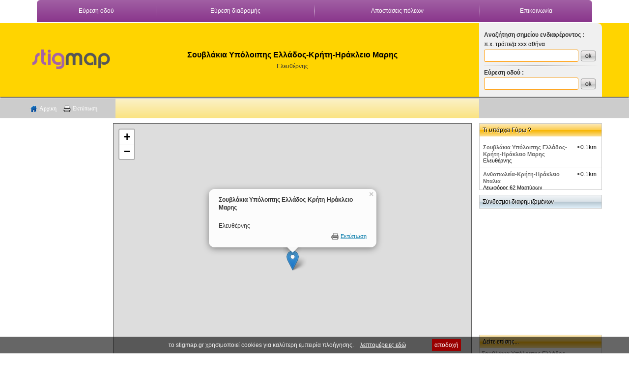

--- FILE ---
content_type: text/html; charset=UTF-8
request_url: https://www.stigmap.gr/view13553-souvlakia-ypoloipis-ellados-kriti-irakleio-maris.html
body_size: 9928
content:
<!DOCTYPE html>
<html>
<head>
<meta http-equiv="Content-Type" content="text/html; charset=utf-8" />
<meta name="viewport" content="width=device-width">
<meta name="keywords" content="souvlakia,ypoloipis,ellados,kriti,irakleio,maris,,souvlakia,ypoloipis,ellados,estiatoria,fagito,Ελευθέρνης,χάρτης,διέυθυνση" />
<title>Σουβλάκια Υπόλοιπης Ελλάδος-Κρήτη-Ηράκλειο Μαρης |   Σουβλάκια Υπόλοιπης Ελλάδος - Εστιατόρια-Φαγητό stigmap.gr</title>
<link href="styles111018.css?v=1" rel="stylesheet" type="text/css">
<link href="styles_mob111018.css?v=1" rel="stylesheet" type="text/css">

<link rel="image_src" href="https://www.stigmap.gr/img/logo_social.jpg" />
<meta property=og:image content="https://www.stigmap.gr/img/logo_social.jpg"/>
<link href="styles_pop_new.css" rel="stylesheet" type="text/css" />
<link rel="stylesheet" href="/js/leaflet/leaflet.css">
<script src="/js/ol/ol.js"></script>

<script src="/js/leaflet/leaflet.js"></script>
<script src="js/jquery.js"></script>

<script src="js/common1.js?v=2"></script>
</head>

<body>
<div id="div_container">
        <div id="div_top10">
  			<div id="div_top10"  class="max_width">      
                <div id="div_top1" >

<table border="0" cellpadding="0" cellspacing="0" width="100%" id="tblTopNav">
          <tr>
            <td align="center" class="top_nav" style="background-position:top"><a href="anazitisi_odou.php">Εύρεση  οδού </a></td>
            <td align="center" valign="bottom" class="top_nav_line"><img src="img/images/top_line_nav_06.jpg" width="1" height="32"></td>
            <td align="center" class="top_nav"><span class="top_nav" style="background-position:top"><a href="ploigisi.php">Εύρεση  διαδρομής </a></span></td>
            <td align="center"  class="top_nav_line"><img src="img/images/top_line_nav_06.jpg" width="1" height="32"></td>
            <td align="center" class="top_nav"><a href="apostaseis-poleon.php">Αποστάσεις πόλεων</a></td>


            <td align="center"  class="top_nav_line"><img src="img/images/top_line_nav_06.jpg" ></td>
            <td align="center" class="top_nav"><a href="contact.php" >Επικοινωνία</a></td>
          </tr>
        </table>                
                </div>
              </div>  
         </div>  
         <div id="div_top20">      
                <div id="div_top2"  class="max_width">
                                <div id="mobMenu" style="display:none">
                <a href="javascript:void(0);" onClick="$('#divMenuMob').slideToggle();">
  		<img src="img/icon_mob_menu.png" width="22" height="22" />
        </a>
 </div>
 <div id="divMenuMob">
 <Div id="divMobMenuXclose">
 <a href="javascript:void(0);" onClick="$('#divMenuMob').slideToggle();">
 <img src="img/x_close_big.png" width="28" height="22">
 </a>
 </Div>
     <a class="aMob" href="/">www.stigmap.gr</a>
     <a class="aMob" href="/">Αρχική σελίδα</a>
     <a class="aMob" href="/anazitisi_odou.php">Εύρεση οδών</a>
     <a  class="aMob" href="/ploigisi.php">Εύρεση διαδρομής</a>
     <a  class="aMob" href="/anatoli-dysh-iliou.php">Ανατολή - Δύση Ηλίου</a>
     <a  class="aMob" href="/daktylios-athinon-xartis.php">Δακτύλιος Αθηνών Χάρτης</a>          
     
     <a class="aMob"  href="/contact.php">Επικοινωνία</a>
 </div>                		<div class="col1"><a href="https://www.stigmap.gr/"><img src="img/new2/logo0.png" width="160" border="0" ></a></div>
      					<div class="col2">
                        <!-- -------------------------------------------------- -->
                        
   	<h1 class="h1_det_title">	
	    Σουβλάκια Υπόλοιπης Ελλάδος-Κρήτη-Ηράκλειο Μαρης	</h1>
    <h1 class="h1_det_place"> </h1>
		
<div class="details2show disnone details2showMobInfo">
                       
							                               
                                                     
                                                                                                                       
					</div>            
				<a class="det_link_odos" href="odos13553-eleythernis.html">
				Ελευθέρνης 		</a>                     
                        <!-- -------------------------------------------------- -->
                        
                        </div>
						<div class="col3">
                                <div id="div_top_r_search">
                                <div id="common_tooltip">
  <table width="100%" height="59" border="0" cellpadding="0" cellspacing="0" style="border:1px solid #999999">
    <tr>
      <td style="padding:5px" align="left" valign="top" bgcolor="#ffffe1" id="div_common_tooltip">&nbsp;</td>
    </tr>
  </table>
</div>
<div>
<table width="100%" border="0" cellspacing="0" cellpadding="0">
        <tr>
          <td height="23" align="left" class="main" style=" font-family:Tahoma, Geneva, sans-serif; font-size:11px; color:#333"><strong>Αναζήτηση σημείου ενδιαφέροντος :</strong></td>
        </tr>
        <tr>
          <td align="left" style="padding-bottom:4px;">π.x. τράπεζα xxx αθήνα </td>
        </tr>
        <tr><td align="left">
            <form  class="top_r_form"  action="search.php" method="get" name="form_search">
          
           <span class="span_top_r_inputs"><input name="keyword" type="text" class="top_r_inputs" id="keyword" ></span>
          <input class="top_r_btn" type="image" name="imageField" id="imageField" src="img/top_r_btn.png" />
                     			   
    </form> </td>
                </tr>        
        <tr>
          <td align="left" valign="middle" class="main" style="height:15px"><img src="img/top_r_line.png"></td>
        </tr>
        <tr>
          <td align="left" class="main" style="padding-bottom:3px; font-family:Tahoma, Geneva, sans-serif; font-size:11px; color:#333"><strong>Εύρεση οδού  :</strong></td>
        </tr>
        <tr> 
          <td align="left" style="">
          
          
             
             <span class="span_top_r_inputs">
             <div id="layer_search">
  <table width="100%" height="77" border="0" cellpadding="2" cellspacing="0" bgcolor="#ffffff" style="border:1px solid #333333">
    <tr>
      <td valign="top"><table width="100%" height="73" border="0" cellpadding="0" cellspacing="0" bgcolor="#FFFFFF">
        <tr>
          <td height="25" background="img/bg_title_form.jpg" bgcolor="#FFCC00" style="padding-left:4px">Αποτελέσματα αναζήτησης </td>
          <td align="right" background="img/bg_title_form.jpg" bgcolor="#FFCC00"  style="padding-right:3px" ><a href="javascript:jsfout('#layer_search');"><img src="img/close_x.gif" alt="Κλείσιμο" width="14" height="13" border="0"></a></td>
        </tr>
        <tr>
          <td height="53" colspan="2" id="div_show_search_results" style="padding-left:3px">
          <iframe id="iframe_load_search_res" frameborder="0"></iframe>
          </td>
        </tr>
      </table></td>
    </tr>
  </table>
</div>
             <input  name="keyword1" type="text" class="top_r_inputs" id="keyword1"  onkeydown="if (event.keyCode == 13){top_r_search_new('#keyword1','keyword1',15);}">
           </span>
              <input type="image"  class="top_r_btn"  name="imageField2" id="imageField2" src="img/top_r_btn.png"  onClick="top_r_search_new('#keyword1','keyword1',18);" />
                                   
        </td>
		    
        </tr>
        <tr>
          <td align="left">
          <!--
          π.x.πατησίων 30 ,10677 αθήνα --></td>
        </tr>
</table>
</div>
<div id="map_load1"></div>

<img  style="display:none" src="img/loading2.gif" width="138" height="25" />                                </div>
                        </div>
                </div>
            </div> 
          <div id="div_top30" class="c">        
                         <div id="div_top3"  class="max_width">
                                <div class="col1">
<div id="det_div_left_menu_r">
<a id="det_link_home" href="index.php" >Αρχικη</a>
<a href="javascript:CallPrintDet('map_load',13553);"  id="link_det_print">Εκτύπωση</a>
</div>
</div>
                                <div class="col3">
	                    		      <div id="div_sharer_add_this">
                                  <!-- AddThis Button BEGIN -->

   <!-- Go to www.addthis.com/dashboard to customize your tools -->
<div class="addthis_sharing_toolbox"></div>                
  <script type="text/javascript" src="https://s7.addthis.com/js/300/addthis_widget.js#pubid=ra-4e6e8218418e31de"></script>
  
                    <!-- AddThis Button END -->
                    
              </div></div>
                                <div class="col2">
                                	<div class="detCol2hide">
                                        <div class="det_col2_l color_mov">
                                                            
                                                                                                         </div>
                                         <div  class="det_col2_r">
                                                                                               </div>
                                       </div>   
                                </div>                 
                        
                        </div>               
           </div>             
        
       
<div id="div_main" class="max_width">

        <ul id="ul2cols">
             <li  class="li2cols"> 
                 <ul id="ul2colsIn">
                    <li class="li2colsIn">
                        	<div id="ads_160x600">
                        	 <script async src="//pagead2.googlesyndication.com/pagead/js/adsbygoogle.js"></script>
<!-- 160x600 -->
<ins class="adsbygoogle"
     style="display:inline-block;width:160px;height:600px"
     data-ad-client="ca-pub-0813833037701819"
     data-ad-slot="0285863146"></ins>
<script>
(adsbygoogle = window.adsbygoogle || []).push({});
</script>                            
                            </div>                    
                    </li>
                    <li class="li2colsIn" style="position:relative">
                    
                    
                    <div id="adsStm_320x50">
<script async src="//pagead2.googlesyndication.com/pagead/js/adsbygoogle.js"></script>
<!-- 320x100stm -->
<ins class="adsbygoogle 320x100_responsive"
     style="display:inline-block;width:320px;height:100px"
     data-ad-client="ca-pub-0813833037701819"
     data-ad-slot="7338535099"></ins>
<script>
(adsbygoogle = window.adsbygoogle || []).push({});
</script>
</div>

                                                       
										                          
                        <div id="map_load"></div>
                    
                    </li>
                   </ul>
               </li>
               <li  class="li2cols"> 
					
	
		
	<div class="div_boxes" >
	
		<div  class="right_titles">
Τι υπάρχει Γύρω ?

</div>		

		<div style="padding-left:3px; padding-bottom:6px; padding-top:2px; line-height:1.7">
		 
          <div id="div_drop" style="display:none"  onClick="get_sim_cats_new('div_drop_pop',35.33563,25.11744);">Επιλέξτε κατηγορία</div>  
          <div id="div_drop_pop"><div  id="div_drop_pop_loader"></div></div>     
		  </div>
          <div class="lr_div_det" style="height:100px; overflow-y: auto"  id="main_sim">

		
            						<div class="div_det_similar_container">
                        <div>
                        <a  href="view13553-souvlakia-ypoloipis-ellados-kriti-irakleio-maris.html" class="title_similar">Σουβλάκια Υπόλοιπης Ελλάδος-Κρήτη-Ηράκλειο Μαρης</a>
                        </div>
                        <div>
							&lt;0.1km 
                            </div>
                            						 <div class="similar_address">Ελευθέρνης </div>                          </div>  

						
          						<div class="div_det_similar_container">
                        <div>
                        <a  href="view17834-anthopoleia-kriti-irakleio-ntalia.html" class="title_similar">Ανθοπωλεία-Κρήτη-Ηράκλειο Νταλια</a>
                        </div>
                        <div>
							&lt;0.1km 
                            </div>
                            						 <div class="similar_address">Λεωφόρος 62 Μαρτύρων </div>                          </div>  

						
          						<div class="div_det_similar_container">
                        <div>
                        <a  href="view12593-grigoris-mikrogeymata-kriti-irakleio.html" class="title_similar">Γρηγόρης Μικρογεύματα-Κρήτη-Ηράκλειο</a>
                        </div>
                        <div>
							&lt;0.1km 
                            </div>
                            						 <div class="similar_address">Λεωφόρος 62 Μαρτύρων και Ελευθέρνης </div>                          </div>  

						
          						<div class="div_det_similar_container">
                        <div>
                        <a  href="view14436-tavernes-psistaries-kriti-irakleio-kokkinos.html" class="title_similar">Ταβέρνες-Ψησταριές - Κρήτη-Ηράκλειο Κόκκινος</a>
                        </div>
                        <div>
							&lt;0.1km 
                            </div>
                            						 <div class="similar_address">Λεωφόρος 62 Μαρτύρων </div>                          </div>  

						
          						<div class="div_det_similar_container">
                        <div>
                        <a  href="view15082-gymnastiria-irakleio-kritis-13.html" class="title_similar">Γυμναστήρια-Ηράκλειο Κρήτης 13</a>
                        </div>
                        <div>
							&lt;0.2km 
                            </div>
                            						 <div class="similar_address">φραγκιαδακη 2</div>                          </div>  

						
          						<div class="div_det_similar_container">
                        <div>
                        <a  href="view3085-trapeza-peiraios-kriti-irakleio-02.html" class="title_similar">Τράπεζα Πειραιώς-Κρήτη-Ηράκλειο 02</a>
                        </div>
                        <div>
							&lt;0.2km 
                            </div>
                            						 <div class="similar_address">62 Μαρτυρων Λεωφορος 97</div>                          </div>  

						
          						<div class="div_det_similar_container">
                        <div>
                        <a  href="view22411-mantres-aytokiniton-kriti-irakleio-nival.html" class="title_similar">Μάντρες Αυτοκινήτων-Κρήτη-Ηράκλειο Νιβαλ</a>
                        </div>
                        <div>
							&lt;0.2km 
                            </div>
                            						 <div class="similar_address">Λεωφόρος 62 Μαρτυρών </div>                          </div>  

						
          						<div class="div_det_similar_container">
                        <div>
                        <a  href="view17537-netcafegr-irakleio-matrix.html" class="title_similar">NetcafeGR-Ηράκλειο-Matrix</a>
                        </div>
                        <div>
							&lt;0.2km 
                            </div>
                            						 <div class="similar_address">62 Μαρτυρων Λεωφορος 89</div>                          </div>  

						
          						<div class="div_det_similar_container">
                        <div>
                        <a  href="view17406-internet-cafe-irakleio-matrix.html" class="title_similar">Internet Cafe-Ηράκλειο-MATRIX </a>
                        </div>
                        <div>
							&lt;0.2km 
                            </div>
                            						 <div class="similar_address">62 Μαρτύρων </div>                          </div>  

						
          						<div class="div_det_similar_container">
                        <div>
                        <a  href="view1298-dia-kriti-irakleio.html" class="title_similar">Dia-Κρητη-Ηρακλειο</a>
                        </div>
                        <div>
							&lt;0.2km 
                            </div>
                            						 <div class="similar_address">Λεωφορος 62 Μαρτυρων 128</div>                          </div>  

						
          						<div class="div_det_similar_container">
                        <div>
                        <a  href="view85604-grafeio-teleton-irakleio-irakleio.html" class="title_similar">γραφειο τελετων </a>
                        </div>
                        <div>
							&lt;0.2km 
                            </div>
                            						 <div class="similar_address">62 μαρτυρων 130 </div>                          </div>  

						
          						<div class="div_det_similar_container">
                        <div>
                        <a  href="view2455-alpha-bank-kriti-irakleio-leof-62-martyron-84.html" class="title_similar">Alpha Bank-Κρητη-Ηρακλειο Λεωφ. 62 Μαρτυρων 84</a>
                        </div>
                        <div>
							&lt;0.2km 
                            </div>
                            						 <div class="similar_address">Λεωφορος 62 Μαρτυρων 84</div>                          </div>  

						
          						<div class="div_det_similar_container">
                        <div>
                        <a  href="view84340-grafeio-teleton-antoniou-karyotaki-irakleio-irakleio.html" class="title_similar">ΓΡΑΦΕΙΟ ΤΕΛΕΤΩΝ ΑΝΤΩΝΙΟΥ ΚΑΡΥΩΤΑΚΗ</a>
                        </div>
                        <div>
							&lt;0.2km 
                            </div>
                            						 <div class="similar_address">Λ . 62 ΜΑΡΤΥΡΩΝ 130 ΚΑΜΙΝΙΑ </div>                          </div>  

						
          						<div class="div_det_similar_container">
                        <div>
                        <a  href="view17403-internet-cafe-irakleio-n-tel.html" class="title_similar">Internet Cafe-Ηράκλειο - N TEL</a>
                        </div>
                        <div>
							&lt;0.2km 
                            </div>
                            						 <div class="similar_address">62 Μαρτύρων </div>                          </div>  

						
          						<div class="div_det_similar_container">
                        <div>
                        <a  href="view79226-symvoulakis-emmanouil-irakleio-irakleio.html" class="title_similar">ΣΥΜΒΟΥΛΑΚΗΣ ΕΜΜΑΝΟΥΗΛ</a>
                        </div>
                        <div>
							&lt;0.2km 
                            </div>
                            						 <div class="similar_address">ΑΝΩΓΕΙΩΝ 77 71304 </div>                          </div>  

						
          						<div class="div_det_similar_container">
                        <div>
                        <a  href="view3475-emporiki-trapeza-kriti-irakleio-leoforos-62-martyron.html" class="title_similar">Εμπορική Τράπεζα-Κρητη-Ηρακλειο Λεωφορος 62 Μαρτυρων</a>
                        </div>
                        <div>
							&lt;0.2km 
                            </div>
                            						                          </div>  

						
          						<div class="div_det_similar_container">
                        <div>
                        <a  href="view24880-eko-kriti-irakleio.html" class="title_similar">ΕΚΟ-Κρήτη-Ηράκλειο</a>
                        </div>
                        <div>
							&lt;0.3km 
                            </div>
                            						 <div class="similar_address">Λεωφόρος 62 Μαρτύρων </div>                          </div>  

						
          						<div class="div_det_similar_container">
                        <div>
                        <a  href="view83170-tsigonis-eyaggelos-styl-irakleio-irakleio.html" class="title_similar">ΤΣΙΓΩΝΗΣ ΕΥΑΓΓΕΛΟΣ (ΣΤΥΛ.)</a>
                        </div>
                        <div>
							&lt;0.3km 
                            </div>
                            						 <div class="similar_address">Ινάτου 5 </div>                          </div>  

						
          						<div class="div_det_similar_container">
                        <div>
                        <a  href="view24877-eko-kriti-irakleio.html" class="title_similar">ΕΚΟ-Κρήτη-Ηράκλειο</a>
                        </div>
                        <div>
							&lt;0.3km 
                            </div>
                            						 <div class="similar_address">Λεβήνου </div>                          </div>  

						
          						<div class="div_det_similar_container">
                        <div>
                        <a  href="view88627-emmanouela-e-chronaki-eidiko-pneymonologiko-iatreio-irakleio-irakleio.html" class="title_similar">Εμμανουέλα Ε. Χρονάκη - Ειδικό Πνευμονολογικό Ιατρείο</a>
                        </div>
                        <div>
							&lt;0.3km 
                            </div>
                            						 <div class="similar_address">ΙΣΑΥΡΩΝ 59, ΚΑΜΙΝΙΑ </div>                          </div>  

						
          						<div class="div_det_similar_container">
                        <div>
                        <a  href="view16295-seven-video-net-kriti-irakleio.html" class="title_similar">Seven Video Net-Κρήτη-Ηράκλειο</a>
                        </div>
                        <div>
							&lt;0.3km 
                            </div>
                            						 <div class="similar_address">Λεωφόρος 62 Μαρτύρων και Λεωφόρος Μίνωος </div>                          </div>  

						
          						<div class="div_det_similar_container">
                        <div>
                        <a  href="view28592-hellasonline-kriti-irakleio.html" class="title_similar">HellasOnLine-Κρήτη-Ηράκλειο</a>
                        </div>
                        <div>
							&lt;0.3km 
                            </div>
                            						 <div class="similar_address">Λεωφόρος 62 Μαρτύρων και Λεωφόρος Μίνωος </div>                          </div>  

						
          						<div class="div_det_similar_container">
                        <div>
                        <a  href="view28733-ace-hellas-irakleio-kritis.html" class="title_similar">ACE-Hellas-Ηράκλειο Κρήτης</a>
                        </div>
                        <div>
							&lt;0.3km 
                            </div>
                            						 <div class="similar_address">62 Μαρτυρων Λεωφορος 53</div>                          </div>  

						
          						<div class="div_det_similar_container">
                        <div>
                        <a  href="view44938-poseidon.html" class="title_similar">POSEIDON</a>
                        </div>
                        <div>
							&lt;0.3km 
                            </div>
                            						 <div class="similar_address">ΠΟΣΕΙΔΩΝΟΣ 54 </div>                          </div>  

						
          						<div class="div_det_similar_container">
                        <div>
                        <a  href="view105457-telephoneplus-kiniti-tilefonia-service-irakleio-irakleio.html" class="title_similar">Telephoneplus κινητή τηλεφωνία- Service.</a>
                        </div>
                        <div>
							&lt;0.3km 
                            </div>
                            						 <div class="similar_address">62 Μαρτύρων 53 </div>                          </div>  

						
          						<div class="div_det_similar_container">
                        <div>
                        <a  href="view22406-mantres-aytokiniton-kriti-irakleio-auto-center-kapsalakis.html" class="title_similar">Μάντρες Αυτοκινήτων-Κρήτη-Ηράκλειο Auto Center Kapsalakis</a>
                        </div>
                        <div>
							&lt;0.3km 
                            </div>
                            						 <div class="similar_address">Λεωφόρος 62 Μαρτύρων </div>                          </div>  

						
          						<div class="div_det_similar_container">
                        <div>
                        <a  href="view98828-kiniti-tilefonia-service-tilepikoinonies-irakleio-irakleio.html" class="title_similar">ΚΙΝΗΤΗ ΤΗΛΕΦΩΝΙΑ - SERVICE - ΤΗΛΕΠΙΚΟΙΝΩΝΙΕΣ</a>
                        </div>
                        <div>
							&lt;0.4km 
                            </div>
                            						 <div class="similar_address">ΛΕΟΦΩΡΟΣ 62 ΜΑΡΤΥΡΩΝ 53 </div>                          </div>  

						
          						<div class="div_det_similar_container">
                        <div>
                        <a  href="view3087-trapeza-peiraios-kriti-irakleio-04.html" class="title_similar">Τράπεζα Πειραιώς-Κρήτη-Ηράκλειο 04</a>
                        </div>
                        <div>
							&lt;0.4km 
                            </div>
                            						 <div class="similar_address">62 Μαρτυρων Λεωφορος 146</div>                          </div>  

						
          						<div class="div_det_similar_container">
                        <div>
                        <a  href="view79239-kontopodis-michail-irakleio-irakleio.html" class="title_similar">ΚΟΝΤΟΠΟΔΗΣ ΜΙΧΑΗΛ</a>
                        </div>
                        <div>
							&lt;0.4km 
                            </div>
                            						 <div class="similar_address">ΜΙΝΩΟΣ 59 71304 </div>                          </div>  

						
          						<div class="div_det_similar_container">
                        <div>
                        <a  href="view79295-christoforakis-iosif-irakleio-irakleio.html" class="title_similar">ΧΡΙΣΤΟΦΟΡΑΚΗΣ ΙΩΣΗΦ</a>
                        </div>
                        <div>
							&lt;0.4km 
                            </div>
                            						 <div class="similar_address">ΜΙΝΩΟΣ 59 71304 </div>                          </div>  

						
          						<div class="div_det_similar_container">
                        <div>
                        <a  href="view79340-reppa-despoina-irakleio-irakleio.html" class="title_similar">ΡΕΠΠΑ ΔΕΣΠΟΙΝΑ</a>
                        </div>
                        <div>
							&lt;0.4km 
                            </div>
                            						 <div class="similar_address">ΜΙΝΩΟΣ 59 71304 </div>                          </div>  

						
          						<div class="div_det_similar_container">
                        <div>
                        <a  href="view79385-sevrisarianos-nikolaos-irakleio-irakleio.html" class="title_similar">ΣΕΒΡΙΣΑΡΙΑΝΟΣ ΝΙΚΟΛΑΟΣ</a>
                        </div>
                        <div>
							&lt;0.4km 
                            </div>
                            						 <div class="similar_address">ΜΙΝΩΟΣ 59 </div>                          </div>  

						
          						<div class="div_det_similar_container">
                        <div>
                        <a  href="view15603-scholes-nayagososton-lifequard-scholi-nayagososton.html" class="title_similar">Σχολές Ναυαγοσωστών-Lifequard - Σχολή Ναυαγοσωστών</a>
                        </div>
                        <div>
							&lt;0.4km 
                            </div>
                            						 <div class="similar_address">Γορτυνος 86</div>                          </div>  

						
          						<div class="div_det_similar_container">
                        <div>
                        <a  href="view8799-nosokomeio-kriti-inerclinic.html" class="title_similar">Νοσοκομείο-Κρητη Inerclinic</a>
                        </div>
                        <div>
							&lt;0.4km 
                            </div>
                            						                          </div>  

						
          						<div class="div_det_similar_container">
                        <div>
                        <a  href="view2636-trapeza-kyprou-kriti-irakleio-leof-62-martyron-58.html" class="title_similar">Τράπεζα Κύπρου-Κρητη-Ηρακλειο Λεωφ.62 Μαρτυρων 58</a>
                        </div>
                        <div>
							&lt;0.4km 
                            </div>
                            						 <div class="similar_address">Λεωφορος 62 Μαρτυρων 58</div>                          </div>  

						
          						<div class="div_det_similar_container">
                        <div>
                        <a  href="view104960-i-teza-apolymantiki-sto-irakleio-kritis-analamvanei-me-arista-irakleio-irakleio.html" class="title_similar">Η ΤΕΖΑ ΑΠΟΛΥΜΑΝΤΙΚΗ, στο Ηράκλειο Κρήτης αναλαμβάνει με άριστα </a>
                        </div>
                        <div>
							&lt;0.4km 
                            </div>
                            						 <div class="similar_address">Levinou 64 </div>                          </div>  

						
          						<div class="div_det_similar_container">
                        <div>
                        <a  href="view79219-ergazakis-minas-irakleio-irakleio.html" class="title_similar">ΕΡΓΑΖΑΚΗΣ ΜΗΝΑΣ</a>
                        </div>
                        <div>
							&lt;0.4km 
                            </div>
                            						 <div class="similar_address">ΑΝΩΓΕΙΩΝ 48 71304 </div>                          </div>  

						
          						<div class="div_det_similar_container">
                        <div>
                        <a  href="view79362-liapakis-ioannis-irakleio-irakleio.html" class="title_similar">ΛΙΑΠΑΚΗΣ ΙΩΑΝΝΗΣ</a>
                        </div>
                        <div>
							&lt;0.4km 
                            </div>
                            						 <div class="similar_address">ΑΝΩΓΕΙΩΝ 48 71304 </div>                          </div>  

						
          						<div class="div_det_similar_container">
                        <div>
                        <a  href="view108845-gs-house-irakleio-irakleio.html" class="title_similar">GS HOUSE</a>
                        </div>
                        <div>
							&lt;0.4km 
                            </div>
                            						 <div class="similar_address">ΒΙΖΥΗΝΟΥ 13 ΗΡΑΚΛΕΙΟ </div>                          </div>  

						
          						<div class="div_det_similar_container">
                        <div>
                        <a  href="view94949-apostolova-kefalogianni-ntaniela-grafeio-eyreseos-ergasias-irakleio-irakleio.html" class="title_similar">ΑΠΟΣΤΟΛΟΒΑ ΚΕΦΑΛΟΓΙΑΝΝΗ ΝΤΑΝΙΕΛΑ-ΓΡΑΦΕΙΟ ΕΥΡΕΣΕΩΣ ΕΡΓΑΣΙΑΣ</a>
                        </div>
                        <div>
							&lt;0.4km 
                            </div>
                            						 <div class="similar_address">Απολλωνίας 33 Ηράκλειο </div>                          </div>  

						
          						<div class="div_det_similar_container">
                        <div>
                        <a  href="view1069-chalkiadakis-markets-kriti-irakleio.html" class="title_similar">Χαλκιαδάκης Markets-Κρητη-Ηράκλειο</a>
                        </div>
                        <div>
							&lt;0.4km 
                            </div>
                            						 <div class="similar_address">Λεωφορος 62 Μαρτυρων 56</div>                          </div>  

						
          						<div class="div_det_similar_container">
                        <div>
                        <a  href="view23604-fiat-irakleio-pyramis-epe.html" class="title_similar">FIAT-Ηράκλειο - ΠΥΡΑΜΙΣ ΕΠΕ</a>
                        </div>
                        <div>
							&lt;0.4km 
                            </div>
                            						 <div class="similar_address">62 Μαρτυρων Λεωφορος 41</div>                          </div>  

						
          						<div class="div_det_similar_container">
                        <div>
                        <a  href="view99174-neurocrete-giakoumakis-emmanouil-md-irakleio-irakleio.html" class="title_similar">NeuroCrete - Γιακουμάκης Εμμανουήλ MD</a>
                        </div>
                        <div>
							&lt;0.4km 
                            </div>
                            						 <div class="similar_address">Καντάνου 54 & Σμυριλίου </div>                          </div>  

						
          						<div class="div_det_similar_container">
                        <div>
                        <a  href="view79280-kakavelakis-kyriakos-irakleio-irakleio.html" class="title_similar">ΚΑΚΑΒΕΛΑΚΗΣ ΚΥΡΙΑΚΟΣ</a>
                        </div>
                        <div>
							&lt;0.4km 
                            </div>
                            						 <div class="similar_address">ΑΝΩΓΕΙΩΝ 41 71303 </div>                          </div>  

						
          						<div class="div_det_similar_container">
                        <div>
                        <a  href="view28591-hellasonline-kriti-irakleio.html" class="title_similar">HellasOnLine-Κρήτη-Ηράκλειο</a>
                        </div>
                        <div>
							&lt;0.5km 
                            </div>
                            						 <div class="similar_address">62 Μαρτυρων Λεωφορος 54</div>                          </div>  

						
          						<div class="div_det_similar_container">
                        <div>
                        <a  href="view74315-abctax-irakleio-irakleio.html" class="title_similar">abctax</a>
                        </div>
                        <div>
							&lt;0.5km 
                            </div>
                            						 <div class="similar_address">ΕΛΕΥΘΕΡΝΗΣ 54 </div>                          </div>  

						
          						<div class="div_det_similar_container">
                        <div>
                        <a  href="view79221-enele-melono-zan-mari-irakleio-irakleio.html" class="title_similar">ΕΝΕΛΕ ΜΕΛΟΝΟ ΖΑΝ ΜΑΡΙ</a>
                        </div>
                        <div>
							&lt;0.5km 
                            </div>
                            						 <div class="similar_address">ΑΝΩΓΕΙΩΝ 37 71304 </div>                          </div>  

						
          						<div class="div_det_similar_container">
                        <div>
                        <a  href="view17836-anthopoleia-kriti-irakleio-chanagia.html" class="title_similar">Ανθοπωλεία-Κρήτη-Ηράκλειο Χανάγια</a>
                        </div>
                        <div>
							&lt;0.5km 
                            </div>
                            						 <div class="similar_address">Λεωφόρος 62 Μαρτύρων </div>                          </div>  

						
          						<div class="div_det_similar_container">
                        <div>
                        <a  href="view57900-geniki-tachydromiki-irakleio-kritis.html" class="title_similar">Γενική Ταχυδρομική-Ηράκλειο Κρήτης</a>
                        </div>
                        <div>
							&lt;0.5km 
                            </div>
                            						 <div class="similar_address">62 Μαρτύρων Λεωφόρος 129</div>                          </div>  

						
          						<div class="div_det_similar_container">
                        <div>
                        <a  href="view87005-frontistirio-xenon-glosson-giakoumaki-sto-irakleio-tis-kritis-irakleio-irakleio.html" class="title_similar">Φροντιστήριο Ξένων Γλωσσών Γιακουμάκη στο Ηράκλειο της Κρήτης</a>
                        </div>
                        <div>
							&lt;0.5km 
                            </div>
                            						 <div class="similar_address">maxis kritis 42-44,hrakleio </div>                          </div>  

						
          						<div class="div_det_similar_container">
                        <div>
                        <a  href="view4594-ote-kriti-irakleio-leoforos-62-martyron-44.html" class="title_similar">ΟΤΕ-Κρητη-Ηρακλειο Λεωφορος 62 Μαρτυρων 44</a>
                        </div>
                        <div>
							&lt;0.5km 
                            </div>
                            						 <div class="similar_address">Λεωφορος 62 Μαρτυρων 44</div>                          </div>  

						
          						<div class="div_det_similar_container">
                        <div>
                        <a  href="view1073-chalkiadakis-markets-kriti-irakleio.html" class="title_similar">Χαλκιαδάκης Markets-Κρητη-Ηράκλειο</a>
                        </div>
                        <div>
							&lt;0.5km 
                            </div>
                            						 <div class="similar_address">Μαχης Κρητης 44</div>                          </div>  

						
          						<div class="div_det_similar_container">
                        <div>
                        <a  href="view26964-vodafone-kriti-irakleio-05.html" class="title_similar">Vodafone-Κρήτη-Ηράκλειο 05</a>
                        </div>
                        <div>
							&lt;0.5km 
                            </div>
                            						 <div class="similar_address">62 Μαρτυρων Λεωφορος 27</div>                          </div>  

						
          						<div class="div_det_similar_container">
                        <div>
                        <a  href="view15611-scholes-nayagososton-nayagosostiki-scholi-kritis.html" class="title_similar">Σχολές Ναυαγοσωστών-Ναυαγοσωστική Σχολή Κρήτης</a>
                        </div>
                        <div>
							&lt;0.5km 
                            </div>
                            						 <div class="similar_address">Μαχης Κρητης 77</div>                          </div>  

						
          						<div class="div_det_similar_container">
                        <div>
                        <a  href="view108751-creta-cloud-irakleio-irakleio.html" class="title_similar">CRETA CLOUD</a>
                        </div>
                        <div>
							&lt;0.5km 
                            </div>
                            						 <div class="similar_address">ΑΠΟΛΛΩΝΙΑΣ 19 ΚΑΜΙΝΙΑ </div>                          </div>  

						
          						<div class="div_det_similar_container">
                        <div>
                        <a  href="view102965-ilektrokataskeyastiki-kritis-skalidakis-irakleio-irakleio.html" class="title_similar">ΗΛΕΚΤΡΟΚΑΤΑΣΚΕΥΑΣΤΙΚΗ ΚΡΗΤΗΣ ΣΚΑΛΙΔΑΚΗΣ</a>
                        </div>
                        <div>
							&lt;0.5km 
                            </div>
                            						 <div class="similar_address">Ματάλων 8 </div>                          </div>  

						
          						<div class="div_det_similar_container">
                        <div>
                        <a  href="view10804-zacharoplasteia-ypoloipis-ellados-irakleio-kritis-savoidakis-1.html" class="title_similar">Ζαχαροπλαστεία Υπόλοιπης Ελλάδος-Ηράκλειο Κρήτης ΣΑΒΟΪΔΑΚΗΣ 1</a>
                        </div>
                        <div>
							&lt;0.5km 
                            </div>
                            						                          </div>  

						
          						<div class="div_det_similar_container">
                        <div>
                        <a  href="view11373-kreperi-kriti-irakleio-62-road-cafe.html" class="title_similar">Κρεπερί-Κρήτη-Ηράκλειο 62 ROAD CAFE</a>
                        </div>
                        <div>
							&lt;0.5km 
                            </div>
                            						                          </div>  

						
          						<div class="div_det_similar_container">
                        <div>
                        <a  href="view9401-farmakeia-ypoloipis-elladas-kriti-irakleio-mela-p-6.html" class="title_similar">Φαρμακεία Υπόλοιπης Ελλάδας-Κρητη-Ηρακλειο Μελα Π. 6</a>
                        </div>
                        <div>
							&lt;0.5km 
                            </div>
                            						 <div class="similar_address">Μελα Π. 6</div>                          </div>  

						
          						<div class="div_det_similar_container">
                        <div>
                        <a  href="view13555-souvlakia-ypoloipis-ellados-kriti-irakleio-petousis.html" class="title_similar">Σουβλάκια Υπόλοιπης Ελλάδος-Κρήτη-Ηράκλειο Πετουσης</a>
                        </div>
                        <div>
							&lt;0.5km 
                            </div>
                            						 <div class="similar_address">Λεωφόρος 62 Μαρτύρων </div>                          </div>  

						
          						<div class="div_det_similar_container">
                        <div>
                        <a  href="view85170-psychiatros-irakleio-irakleio.html" class="title_similar">ΨΥΧΙΑΤΡΟΣ</a>
                        </div>
                        <div>
							&lt;0.6km 
                            </div>
                            						 <div class="similar_address">Μάχης Κρήτης 10 (Μέγαρο Χάνδαξ) </div>                          </div>  

						
          						<div class="div_det_similar_container">
                        <div>
                        <a  href="view79248-papadakis-emmanouil-irakleio-irakleio.html" class="title_similar">ΠΑΠΑΔΑΚΗΣ ΕΜΜΑΝΟΥΗΛ</a>
                        </div>
                        <div>
							&lt;0.6km 
                            </div>
                            						 <div class="similar_address">ΣΟΦΟΚΛΗ ΒΕΝΙΖΕΛΟΥ & ΙΣΑΥΡΩΝ 105 71303 </div>                          </div>  

						
          						<div class="div_det_similar_container">
                        <div>
                        <a  href="view82278-rasidaki-maria-irakleio-irakleio.html" class="title_similar">ΡΑΣΙΔΑΚΗ ΜΑΡΙΑ</a>
                        </div>
                        <div>
							&lt;0.6km 
                            </div>
                            						 <div class="similar_address">ΙΣΑΥΡΩΝ 105 </div>                          </div>  

						
          						<div class="div_det_similar_container">
                        <div>
                        <a  href="view258-lidl-kriti-irakleio.html" class="title_similar">Lidl-Κρήτη-Ηράκλειο</a>
                        </div>
                        <div>
							&lt;0.6km 
                            </div>
                            						 <div class="similar_address">Μάχης Κρήτης </div>                          </div>  

						
          						<div class="div_det_similar_container">
                        <div>
                        <a  href="view79227-aretha-vasiliki-irakleio-irakleio.html" class="title_similar">ΑΡΕΘΑ ΒΑΣΙΛΙΚΗ</a>
                        </div>
                        <div>
							&lt;0.6km 
                            </div>
                            						 <div class="similar_address">ΜΑΧΗΣ ΚΡΗΤΗΣ 10 71303 </div>                          </div>  

						
          						<div class="div_det_similar_container">
                        <div>
                        <a  href="view79290-spinthourakis-antonios-irakleio-irakleio.html" class="title_similar">ΣΠΙΝΘΟΥΡΑΚΗΣ ΑΝΤΩΝΙΟΣ</a>
                        </div>
                        <div>
							&lt;0.6km 
                            </div>
                            						 <div class="similar_address">ΜΑΧΗΣ ΚΡΗΤΗΣ 10 - 71303 </div>                          </div>  

						
          						<div class="div_det_similar_container">
                        <div>
                        <a  href="view79336-mixaki-ioanna-irakleio-irakleio.html" class="title_similar">ΜΙΞΑΚΗ ΙΩΑΝΝΑ</a>
                        </div>
                        <div>
							&lt;0.6km 
                            </div>
                            						 <div class="similar_address">ΜΑΧΗΣ ΚΡΗΤΗΣ 10 71303 </div>                          </div>  

						
          						<div class="div_det_similar_container">
                        <div>
                        <a  href="view79339-rempain-gkercharnt-irakleio-irakleio.html" class="title_similar">ΡΕΜΠΑΙΝ ΓΚΕΡΧΑΡΝΤ</a>
                        </div>
                        <div>
							&lt;0.6km 
                            </div>
                            						 <div class="similar_address">ΜΑΧΗΣ ΚΡΗΤΗΣ 10Α/Β 71303 </div>                          </div>  

						
          						<div class="div_det_similar_container">
                        <div>
                        <a  href="view79364-argiana-eyaggelia-irakleio-irakleio.html" class="title_similar">ΑΡΓΙΑΝΑ ΕΥΑΓΓΕΛΙΑ</a>
                        </div>
                        <div>
							&lt;0.6km 
                            </div>
                            						 <div class="similar_address">ΜΑΧΗΣ ΚΡΗΤΗΣ 10 71303 </div>                          </div>  

						
          						<div class="div_det_similar_container">
                        <div>
                        <a  href="view79392-tzanis-ioannis-irakleio-irakleio.html" class="title_similar">ΤΖΑΝΗΣ ΙΩΑΝΝΗΣ</a>
                        </div>
                        <div>
							&lt;0.6km 
                            </div>
                            						 <div class="similar_address">ΜΑΧΗΣ ΚΡΗΤΗΣ 10 71303 </div>                          </div>  

						
          						<div class="div_det_similar_container">
                        <div>
                        <a  href="view101654-daskalaki-despoina-irakleio-irakleio.html" class="title_similar">ΔΑΣΚΑΛΑΚΗ ΔΕΣΠΟΙΝΑ</a>
                        </div>
                        <div>
							&lt;0.6km 
                            </div>
                            						 <div class="similar_address">ΜΑΧΗΣ ΚΡΗΤΗΣ 10 </div>                          </div>  

						
          						<div class="div_det_similar_container">
                        <div>
                        <a  href="view13552-souvlakia-ypoloipis-ellados-kriti-irakleio-koto-neon.html" class="title_similar">Σουβλάκια Υπόλοιπης Ελλάδος-Κρήτη-Ηράκλειο Κοτο Νεον</a>
                        </div>
                        <div>
							&lt;0.6km 
                            </div>
                            						 <div class="similar_address">Λεωφόρος Μίνωος </div>                          </div>  

						
          						<div class="div_det_similar_container">
                        <div>
                        <a  href="view89191-siganos-pack-epe-irakleio-irakleio.html" class="title_similar">ΣΙΓΑΝΟΣ PACK ΕΠΕ</a>
                        </div>
                        <div>
							&lt;0.6km 
                            </div>
                            						 <div class="similar_address">62 ΜΑΡΤΥΡΩΝ 145 </div>                          </div>  

						
          						<div class="div_det_similar_container">
                        <div>
                        <a  href="view27385-nova-katastimata-ypoloipis-elladas-kriti-irakleio-iv.html" class="title_similar">Nova-Καταστήματα υπόλοιπης Ελλάδας-Κρήτη - Ηράκλειο IV</a>
                        </div>
                        <div>
							&lt;0.6km 
                            </div>
                            						 <div class="similar_address">62 Μαρτυρων Λεωφορος 17</div>                          </div>  

						
          						<div class="div_det_similar_container">
                        <div>
                        <a  href="view81398-parisis-miltiadis-irakleio-irakleio.html" class="title_similar">ΠΑΡΙΣΗΣ ΜΙΛΤΙΑΔΗΣ</a>
                        </div>
                        <div>
							&lt;0.6km 
                            </div>
                            						 <div class="similar_address">ΙΣΑΥΡΩΝ 105 & ΣΟΦΟΚΛΗ ΒΕΝΙΖΕΛΟΥ (Παραλιακή Οδός) </div>                          </div>  

						
          						<div class="div_det_similar_container">
                        <div>
                        <a  href="view100606-lyseis-emporio-kourtinoxylon-storia-kourtinoxyla-xylourgika-irakleio-irakleio.html" class="title_similar">ΛΥΣΕΙΣ-ΕΜΠΟΡΙΟ ΚΟΥΡΤΙΝΟΞΥΛΩΝ-ΣΤΟΡΙΑ-ΚΟΥΡΤΙΝΟΞΥΛΑ-ΞΥΛΟΥΡΓΙΚΑ</a>
                        </div>
                        <div>
							&lt;0.6km 
                            </div>
                            						 <div class="similar_address">Λευκωσίας 12 </div>                          </div>  

						
          						<div class="div_det_similar_container">
                        <div>
                        <a  href="view14872-skafi-anapsychis-kavos-irakleio.html" class="title_similar">Σκάφη Αναψυχής-Κάβος-Ηράκλειο</a>
                        </div>
                        <div>
							&lt;0.6km 
                            </div>
                            						                          </div>  

						
          						<div class="div_det_similar_container">
                        <div>
                        <a  href="view97298-amoiridis-georgios-kathigitis-neyrologias-neyrofysiologias-irakleio-irakleio.html" class="title_similar"> ΑΜΟΙΡΙΔΗΣ ΓΕΩΡΓΙΟΣ, Καθηγητής Νευρολογίας & Νευροφυσιολογίας </a>
                        </div>
                        <div>
							&lt;0.6km 
                            </div>
                            						 <div class="similar_address">Ισαύρων 105 & Σοφοκλή Βενιζέλου, 71303 Ηράκλειο </div>                          </div>  

						
          						<div class="div_det_similar_container">
                        <div>
                        <a  href="view98006-kekvoucher-epaggelmatiki-epimorfotiki-irakleio-irakleio.html" class="title_similar">ΚΕΚVOUCHER ΕΠΑΓΓΕΛΜΑΤΙΚΗ ΕΠΙΜΟΡΦΩΤΙΚΗ</a>
                        </div>
                        <div>
							&lt;0.6km 
                            </div>
                            						 <div class="similar_address">Θερίσου 59, Ηράκλειο </div>                          </div>  

						
          						<div class="div_det_similar_container">
                        <div>
                        <a  href="view28751-u-infoquest-irakleio-kritis.html" class="title_similar">U-InfoQuest-Ηράκλειο Κρήτης</a>
                        </div>
                        <div>
							&lt;0.6km 
                            </div>
                            						 <div class="similar_address">Λεωφόρος 62 Μαρτύρων 20</div>                          </div>  

						
          						<div class="div_det_similar_container">
                        <div>
                        <a  href="view21972-toyota-kriti-irakleio-tilemachos.html" class="title_similar">Toyota-Κρήτη-Ηράκλειο Τηλέμαχος</a>
                        </div>
                        <div>
							&lt;0.6km 
                            </div>
                            						 <div class="similar_address">Λεωφόρος 62 Μαρτύρων 158</div>                          </div>  

						
          						<div class="div_det_similar_container">
                        <div>
                        <a  href="view94035-vorgia-pelagia-md-phd-paidiatros-paidoneyrologos-irakleio-irakleio-irakleio.html" class="title_similar">ΒΟΡΓΙΑ ΠΕΛΑΓΙΑ MD, PhD - ΠΑΙΔΙΑΤΡΟΣ - ΠΑΙΔΟΝΕΥΡΟΛΟΓΟΣ - ΗΡΑΚΛΕΙΟ </a>
                        </div>
                        <div>
							&lt;0.6km 
                            </div>
                            						 <div class="similar_address">ΙΣΑΥΡΩΝ 105 ΚΑΙ ΣΟΦΟΚΛΗ ΒΕΝΙΖΕΛΟΥ  ΗΡΑΚΛΕΙΟ ΚΡΗΤΗΣ </div>                          </div>  

						
          						<div class="div_det_similar_container">
                        <div>
                        <a  href="view58144-metaforikes-etaireies-agiomyrgianakis-n-georgios.html" class="title_similar">Μεταφορικές Εταιρείες-ΑΓΙΟΜΥΡΓΙΑΝΑΚΗΣ Ν. ΓΕΩΡΓΙΟΣ</a>
                        </div>
                        <div>
							&lt;0.6km 
                            </div>
                            						 <div class="similar_address">Εφοδου 2</div>                          </div>  

						
          						<div class="div_det_similar_container">
                        <div>
                        <a  href="view89993-michail-k-drakoulis-irakleio-irakleio.html" class="title_similar">ΜΙΧΑΗΛ Κ. ΔΡΑΚΟΥΛΗΣ</a>
                        </div>
                        <div>
							&lt;0.6km 
                            </div>
                            						 <div class="similar_address">ΚΑΛΩΝ ΛΙΜΕΝΩΝ 3 </div>                          </div>  

						
          						<div class="div_det_similar_container">
                        <div>
                        <a  href="view13556-souvlakia-ypoloipis-ellados-kriti-irakleio-ta-adelfia.html" class="title_similar">Σουβλάκια Υπόλοιπης Ελλάδος-Κρήτη-Ηράκλειο Τα Αδέλφια</a>
                        </div>
                        <div>
							&lt;0.6km 
                            </div>
                            						 <div class="similar_address">Λεωφόρος 62 Μαρτύρων </div>                          </div>  

						
          						<div class="div_det_similar_container">
                        <div>
                        <a  href="view28585-hellasonline-kriti-irakleio.html" class="title_similar">HellasOnLine-Κρήτη-Ηράκλειο</a>
                        </div>
                        <div>
							&lt;0.6km 
                            </div>
                            						                          </div>  

						
          						<div class="div_det_similar_container">
                        <div>
                        <a  href="view28768-u-infoquest-kriti-irakleio.html" class="title_similar">U-InfoQuest-Κρήτη-Ηράκλειο</a>
                        </div>
                        <div>
							&lt;0.6km 
                            </div>
                            						                          </div>  

						
          						<div class="div_det_similar_container">
                        <div>
                        <a  href="view93552-paidiatros-valari-vasiliki-irakleio-irakleio.html" class="title_similar">ΠΑΙΔΙΑΤΡΟΣ  ΒΑΛΑΡΗ ΒΑΣΙΛΙΚΗ</a>
                        </div>
                        <div>
							&lt;0.6km 
                            </div>
                            						 <div class="similar_address">ΕΦΟΔΟΥ3  ΜΕΓΑΡΟ ΧΑΝΔΑΞ  ΗΡΑΚΛΕΙΟ </div>                          </div>  

						
          						<div class="div_det_similar_container">
                        <div>
                        <a  href="view57311-iek-irakleio-kritis-iek-morfi.html" class="title_similar">ΙΕΚ-ΗΡΑΚΛΕΙΟ ΚΡΗΤΗΣ ΙΕΚ MORFI</a>
                        </div>
                        <div>
							&lt;0.6km 
                            </div>
                            						 <div class="similar_address">Εφοδου 3</div>                          </div>  

						
          						<div class="div_det_similar_container">
                        <div>
                        <a  href="view21143-odiki-voitheia-kriti-irakleio-express-service.html" class="title_similar">Οδική Βοήθεια-Κρήτη-Ηράκλειο Express service</a>
                        </div>
                        <div>
							&lt;0.6km 
                            </div>
                            						 <div class="similar_address">Μάχης Κρήτης </div>                          </div>  

						
          						<div class="div_det_similar_container">
                        <div>
                        <a  href="view22436-synergeia-fitngo-kriti-irakleio.html" class="title_similar">Συνεργεία FitNGo-Κρήτη-Ηράκλειο</a>
                        </div>
                        <div>
							&lt;0.6km 
                            </div>
                            						 <div class="similar_address">Μάχης Κρήτης 125</div>                          </div>  

						
          						<div class="div_det_similar_container">
                        <div>
                        <a  href="view102840-icon-security-irakleio-irakleio.html" class="title_similar">ICON SECURITY</a>
                        </div>
                        <div>
							&lt;0.6km 
                            </div>
                            						 <div class="similar_address">Θερίσου 16 </div>                          </div>  

						
          						<div class="div_det_similar_container">
                        <div>
                        <a  href="view95373-despoina-mpoumpaki-md-irakleio-irakleio.html" class="title_similar">ΔΕΣΠΟΙΝΑ ΜΠΟΥΜΠΑΚΗ, MD</a>
                        </div>
                        <div>
							&lt;0.6km 
                            </div>
                            						 <div class="similar_address">ΜΙΝΩΟΣ 63 </div>                          </div>  

						
          						<div class="div_det_similar_container">
                        <div>
                        <a  href="view108916-tziraki-lilikadikigoriko-grafeio-irakleio-irakleio.html" class="title_similar">ΤΖΙΡΑΚΗ ΛΙΛΙΚΑΔΙΚΗΓΟΡΙΚΟ ΓΡΑΦΕΙΟ</a>
                        </div>
                        <div>
							&lt;0.7km 
                            </div>
                            						 <div class="similar_address">ΑΣΤΕΡΟΥΣΙΩΝ 23, ΗΡΑΚΛΕΙΟ ΚΡΗΤΗΣ </div>                          </div>  

						
          						<div class="div_det_similar_container">
                        <div>
                        <a  href="view14437-tavernes-psistaries-kriti-irakleio-mpritzoladiko.html" class="title_similar">Ταβέρνες-Ψησταριές - Κρήτη-Ηράκλειο Μπριτζολάδικο</a>
                        </div>
                        <div>
							&lt;0.7km 
                            </div>
                            						 <div class="similar_address">Λεωφόρος 62 Μαρτύρων </div>                          </div>  

						
          						<div class="div_det_similar_container">
                        <div>
                        <a  href="view72914-castello-city-hotel-irakleio-irakleio.html" class="title_similar">Castello City Hotel</a>
                        </div>
                        <div>
							&lt;0.7km 
                            </div>
                            						 <div class="similar_address">Λεωφ. 62 Μαρτύρων 1 </div>                          </div>  

						
          						<div class="div_det_similar_container">
                        <div>
                        <a  href="view1761-eurobank-kriti-irakleio-leof-62-martyron-1.html" class="title_similar">Eurobank-Κρητη-Ηρακλειο Λεωφ.62 Μαρτυρων 1</a>
                        </div>
                        <div>
							&lt;0.7km 
                            </div>
                            						 <div class="similar_address">Λεωφορος 62 Μαρτυρων 1</div>                          </div>  

						
          						<div class="div_det_similar_container">
                        <div>
                        <a  href="view2142-tachydromiko-tamieytirio-kriti-irakleio-therissou-6.html" class="title_similar">Ταχυδρομικό Ταμιευτήριο-Κρητη-Ηρακλειο Θερισσου 6</a>
                        </div>
                        <div>
							&lt;0.7km 
                            </div>
                            						 <div class="similar_address">Θερισσου 6</div>                          </div>  

						
          						<div class="div_det_similar_container">
                        <div>
                        <a  href="view9375-farmakeia-ypoloipis-elladas-kriti-irakleio-therissou-6.html" class="title_similar">Φαρμακεία Υπόλοιπης Ελλάδας-Κρητη-Ηρακλειο Θερισσου 6</a>
                        </div>
                        <div>
							&lt;0.7km 
                            </div>
                            						 <div class="similar_address">Θερισσου 6</div>                          </div>  

						
          						<div class="div_det_similar_container">
                        <div>
                        <a  href="view22163-diktyo-opel-kriti-irakleio-vita-car.html" class="title_similar">Δίκτυο Opel-Κρήτη-Ηράκλειο Βήτα Car</a>
                        </div>
                        <div>
							&lt;0.7km 
                            </div>
                            						 <div class="similar_address">Λεωφόρος 62 Μαρτύρων </div>                          </div>  

						
          		
	</div>		
	</div>
    <!-- right det ads -->	
<div class="div_r_ad_250_container">

				<div  class="right_titles1">
Σύνδεσμοι διαφημιζομένων
</div>		 
	</div>	
   <div id="div_det_right_ad">

					<script async src="//pagead2.googlesyndication.com/pagead/js/adsbygoogle.js"></script>
                    
                    <!-- 250x250_text -->
                    <ins class="adsbygoogle"
                         style="display:inline-block;width:250px;height:250px"
                         data-ad-client="ca-pub-0813833037701819"
                         data-ad-slot="1177559373"></ins>
                    <script>
                    (adsbygoogle = window.adsbygoogle || []).push({});
                    </script>            
   </div> 
<!-- end right det ads -->	
	<!-- right det related link -->	
	<div class="div_boxes" style="width:100%; height: auto">

			<div  class="right_titles">Δείτε επίσης...</div>

	    <div style="height:113px; background-color:#fff;overflow-y:auto; text-align:left"> 
   		
				                <a class="det_also_view" href="8466-4-0-0-souvlakia-ypoloipis-ellados.html">Σουβλάκια Υπόλοιπης Ελλάδος </a><a class="det_also_view" href="8466-0-33-0-souvlakia-ypoloipis-ellados-irakleio.html">Σουβλάκια Υπόλοιπης Ελλάδος Ηράκλειο</a><a class="det_also_view" href="8466-0-0-304-souvlakia-ypoloipis-ellados-irakleio.html">Σουβλάκια Υπόλοιπης Ελλάδος ΗΡΑΚΛΕΙΟ</a>		
						</div>

	</div>               
               </li>
        </ul>
                                                   
</div>
        <div id="div_footer"> 
            <div id="div_footer1" class="max_width"> 
	            <style type="text/css">
<!--
.style1 {color: #FFCC00}
-->

</style>
   <script src="js/jquery-3.7.1.min.js"></script>

<img src="img/loader2.gif" style="display:none" />
<table style="width:98%" border="0" id="tbl_footer">
      <tr>
        <td align="left" valign="top" id="td_btm_1" class="tdFooterData">
          <div id="bottom_link_titles">Επικοινωνία</div>
                    
          <a href="/contact.php" class="link_bottom_links">Επικοινωνία</a>
          
          <a href="/terms.php" class="link_bottom_links">Όροι χρήσης</a>
          <a href="/index.php" class="link_bottom_links">Αρχική Σελίδα</a> 
          
          </td>
        <td align="left" valign="middle"><img src="img/btm_td_line.png" /></td>
        
                <td align="left" valign="top"  id="td_btm_2"  class="tdFooterData">
          <div id="bottom_link_titles">Χάρτες</div>
          <div class="btmUseful">
          <table width="100%" border="0" cellspacing="0" cellpadding="0">
            <tr>
              <td valign="top">
                <div><a href="https://www.stigmap.gr/xartis_athinas.php" class="link_bottom_links">Χάρτης Αθήνας</a></div>
                <div> <a href="https://www.stigmap.gr/xartis_thessalonikis.php" class="link_bottom_links">Χάρτης Θεσσαλονίκης</a></div>
                <a href="https://www.stigmap.gr/xartis_ioannina.php" class="link_bottom_links">Χάρτης Ιωαννίνων</a>
                
                <div> <a href="https://www.stigmap.gr/xartis_larisas.php" class="link_bottom_links">Χάρτης Λάρισας</a></div>
                <div> <a href="https://www.stigmap.gr/xartis_kritis.php" class="link_bottom_links">Χάρτης Κρήτης</a></div>
                
                <div> <a href="https://www.stigmap.gr/xartis_peloponnisos.php" class="link_bottom_links">Χάρτης Πελοποννήσου</a></div>
                                
                	 
                </td>
              <td valign="top">
                 
                <div><a href="xartis_attikis.php" class="link_bottom_links">Χάρτης Αττικής</a></div>
                <div><a href="https://www.stigmap.gr/xartis_elladas.php" class="link_bottom_links">Χάρτης Ελλάδας</a></div>
                <div> <a href="https://www.stigmap.gr/xartis_patras.php" class="link_bottom_links">Χάρτης Πάτρας</a></div>
                <div> <a href="https://www.stigmap.gr/xartis_volou.php" class="link_bottom_links">Χάρτης Βόλου</a></div>
                <div> <a href="https://www.stigmap.gr/xartis_prevezas.php" class="link_bottom_links">Χάρτης Πρέβεζας</a></div>
                <div> <a href="https://www.stigmap.gr/xartis_lefkadas.php" class="link_bottom_links">Χάρτης Λευκάδας</a></div>
                <div> <a href="https://www.stigmap.gr/xartis_mykonos.php" class="link_bottom_links">Χάρτης Μυκόνου</a></div>
               
                
                </td>
              </tr>
            </table>
           </div>
          </td>
        <td align="left"><img src="img/btm_td_line.png" /></td>
        <td align="left" valign="top"  id="td_btm_3"  class="tdFooterData">
          <div id="bottom_link_titles" >Χρήσιμα Εργαλεία</div>
         
          <a href="daktylios-athinon-xartis.php" class="link_bottom_links">Δακτύλιος Αθηνών</a>
          
          <a href="https://www.stigmap.gr/ploigisi.php" class="link_bottom_links">Εύρεση διαδρομής - χιλιομετρικές αποστάσεις</a>
          <a href="https://www.stigmap.gr/anazitisi_odou.php" class="link_bottom_links">Εύρεση οδών</a>
          <a href="https://www.stigmap.gr/anatoli-dysh-iliou.php" class="link_bottom_links">Ανατολή-Δύση Ηλίου</a>
          <div> <a href="https://www.stigmap.gr/apostaseis-poleon.php" class="link_bottom_links">Αποστάσεις Πόλεων</a></div>
              
         
          </td>
        <td align="left"><img src="img/btm_td_line.png" /></td>
        <td width="10" align="left" valign="top"  id="td_btm_4"  class="tdFooterData">
          <div id="bottom_link_titles">Καταχώρηση στο stigmap.gr</div>
          <a  href="/new_ad.php" class="link_free_ad">ΔΩΡΕΑΝ καταχώρηση</a>
          <div id="div_alarm1">
  <a href="https://www.stigmap.gr/news_alert.php">Προσοχή!! Διαβάστε εδώ...</a>
  </div>
          
          
          </td>
      </tr>
      <tr>
        <td colspan="8" align="left" valign="top" id="td_btm_5">
        
        </td>
        </tr>
    </table>

<div id="div_footer_logo"><span class="f11_white">&copy;Stigmap 2008-2026</span> </div>
<div id="btm_terms">
το stigmap.gr χρησιμοποιεί cookies για καλύτερη εμπειρία πλοήγησης. <a class="linkCoookieTerms" href="/terms.php">λεπτομέρειες εδώ</a>
<span>
<a class="linkAcceptCookie" href="javascript:cookieAccept();">αποδοχή</a>
</span>
</div>
<script>
$(document).ready(function() {
cookieConset=getCookie("consent");
	if(cookieConset=='1'){	
	true;
	} else {
		$("#btm_terms").detach().appendTo("body");
		$('#btm_terms').fadeIn('slow');
	}

});
</script>
            </div>            
        </div>
</div>
<script>

       	lat=35.33563;
		lng=25.11744;	

	  message='<div id="div_det_info_content"><span id="span_det_info_title">Σουβλάκια Υπόλοιπης Ελλάδος-Κρήτη-Ηράκλειο Μαρης</span>';
	 	  	  
	   message+="<br>Ελευθέρνης ";
	   message+="<br> ";
	 	
	message_admin="";	   
	      	   
	  message+="<div id=\"det_print_button\" align=right>"+message_admin+"<img border=0 src=\"img/icon_print2.png\" align=\"absmiddle\"> <a href=\"javascript:CallPrintDet('map_load',13553);\" class=\"det_info_btns\">Εκτύπωση</a></div>";
		message+="</div>";
</script>
<div id="Ol4marker"><img src="/img/markers/default.png"></div>
<div id="Ol4label">
    <div class="xloseMarkerPop"><a href="javascript:closeMarkerPopup();"><img src="/img/x_close_big.png"></a></div>
    <span id="spanMsg"></span>
</div>
<script>
 $('#spanMsg').html(message);


$(document).ready(function(){
		 var mymap = L.map('map_load').setView([lat,lng],17);
		
		L.tileLayer('https://{s}.tile.openstreetmap.org/{z}/{x}/{y}.png', {
			//attribution: '&copy; <a href="https://www.openstreetmap.org/copyright">OpenStreetMap</a> contributors'
		}).addTo(mymap);
		var marker = L.marker([lat,lng]).addTo(mymap);
		marker.bindPopup(message).openPopup();

});
</script>

<!-- Global site tag (gtag.js) - Google Analytics -->
<script async src="https://www.googletagmanager.com/gtag/js?id=UA-115624243-1"></script>
<script>
  window.dataLayer = window.dataLayer || [];
  function gtag(){dataLayer.push(arguments);}
  gtag('js', new Date());

  gtag('config', 'UA-115624243-1');
</script>
<script src="js/center.js"></script>
</body>
</html>

--- FILE ---
content_type: text/html; charset=utf-8
request_url: https://www.google.com/recaptcha/api2/aframe
body_size: 246
content:
<!DOCTYPE HTML><html><head><meta http-equiv="content-type" content="text/html; charset=UTF-8"></head><body><script nonce="a9e_eftChd81i7Ll_ZyBrA">/** Anti-fraud and anti-abuse applications only. See google.com/recaptcha */ try{var clients={'sodar':'https://pagead2.googlesyndication.com/pagead/sodar?'};window.addEventListener("message",function(a){try{if(a.source===window.parent){var b=JSON.parse(a.data);var c=clients[b['id']];if(c){var d=document.createElement('img');d.src=c+b['params']+'&rc='+(localStorage.getItem("rc::a")?sessionStorage.getItem("rc::b"):"");window.document.body.appendChild(d);sessionStorage.setItem("rc::e",parseInt(sessionStorage.getItem("rc::e")||0)+1);localStorage.setItem("rc::h",'1768952905779');}}}catch(b){}});window.parent.postMessage("_grecaptcha_ready", "*");}catch(b){}</script></body></html>

--- FILE ---
content_type: text/css
request_url: https://www.stigmap.gr/styles_pop_new.css
body_size: 412
content:
@charset "utf-8";
/* CSS Document */
/* pop box style */

.lightface .lightfaceContent .lightfaceTitle {
	font-size: 14px;
	color: #fff;
	background-color: #6d84b4;
	border: 1px solid #3b5998;
	font-weight: bold;
	margin: -1px;
	margin-bottom: 0;
	padding: 5px 10px;
}
#pop_box .topLeft,#pop_box .topRight,#pop_box .bottomLeft,#pop_box .bottomRight {
	width: 10px;
	height: 10px;
	background-repeat: no-repeat; 
}

#pop_box .topLeft {
	background-image: url(img/pop_box/tl.png);
	background-position: top left;; width:10px; height:10px
}
#pop_box .topRight {
	background-image: url(img/pop_box/tr.png);
	background-position: top right;; width:10px; height:10px
}
#pop_box .bottomLeft {
	background-image: url(img/pop_box/bl.png);
	background-position: top left; width:10px; height:10px
}
#pop_box .bottomRight {
	background-image: url(img/pop_box/br.png);
	background-position: top right; width:10px; height:10px
}
#pop_box  .centerLeft,#pop_box  .centerRight {
	width: 10px;
	height: auto;
	background-image: url(img/pop_box/b.png);
	background-repeat: repeat-y;
}
#pop_box .topCenter, #pop_box  .bottomCenter {
	width: auto;
	height: 10px;
	background-image: url(img/pop_box/b.png);
	background-repeat: repeat-x;
}

#pop_box .centerCenter{ background-color:#FFF}
#pop_box .topTitle {
	font-size: 12px;
	color: #000;
	background-color:#cacac2;
	border: 1px solid #666666;
	font-weight: bold;
	margin: -1px;
	margin-bottom: 0;
	padding: 5px 10px;
}

.lightfaceFooter {
	background-color: #f2f2f2;
	border-top: 1px solid #ccc;
	padding: 6px 10px;
	text-align: right;
}
.lightfaceFooter input{ background-color:#6D84B4; border:1px solid #333; color:#FFF}
.pop_main_data{ padding:10px; background-color: transparent; height:120px; overflow-y:auto; line-height:1.3}
.pop_box_op{
		
}
/* end pop box style*/

